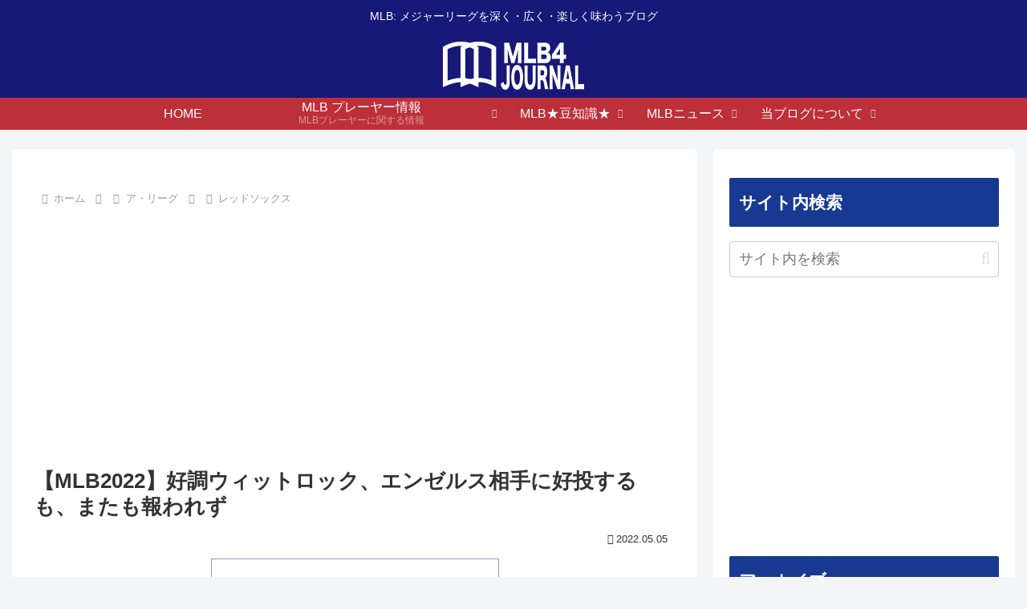

--- FILE ---
content_type: text/html; charset=utf-8
request_url: https://www.google.com/recaptcha/api2/aframe
body_size: 251
content:
<!DOCTYPE HTML><html><head><meta http-equiv="content-type" content="text/html; charset=UTF-8"></head><body><script nonce="9-NmFPKDs3BnSJhBOkHkvw">/** Anti-fraud and anti-abuse applications only. See google.com/recaptcha */ try{var clients={'sodar':'https://pagead2.googlesyndication.com/pagead/sodar?'};window.addEventListener("message",function(a){try{if(a.source===window.parent){var b=JSON.parse(a.data);var c=clients[b['id']];if(c){var d=document.createElement('img');d.src=c+b['params']+'&rc='+(localStorage.getItem("rc::a")?sessionStorage.getItem("rc::b"):"");window.document.body.appendChild(d);sessionStorage.setItem("rc::e",parseInt(sessionStorage.getItem("rc::e")||0)+1);localStorage.setItem("rc::h",'1768949986504');}}}catch(b){}});window.parent.postMessage("_grecaptcha_ready", "*");}catch(b){}</script></body></html>